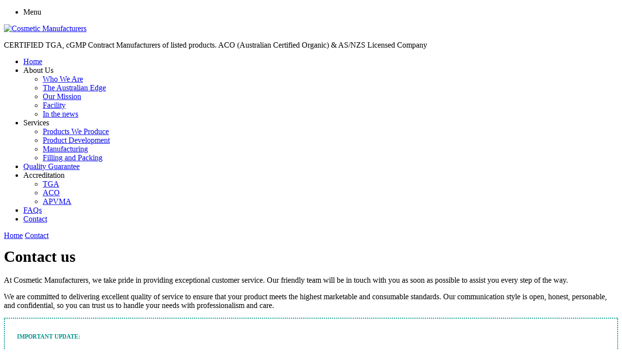

--- FILE ---
content_type: text/html; charset=utf-8
request_url: https://www.cosm.com.au/Contact
body_size: 8403
content:
<!DOCTYPE html>
<html  lang="en-US">
<head id="Head"><meta content="text/html; charset=UTF-8" http-equiv="Content-Type" /><title>
	Cosmetic Manufacturers > Contact
</title><meta id="MetaDescription" name="DESCRIPTION" content="Cosmetic Manufacturers Australia. TGA licensed. Cosmetics and Skin Care with state of the art facilities." /><meta id="MetaKeywords" name="KEYWORDS" content="cosmetics, Australia, cosmetics design, cosmetics manufacturers, cosmetics supply, cosmetics industry, cosmetics ingredients, cosmetics supplier, cosmetic formulation" /><meta id="MetaRobots" name="ROBOTS" content="INDEX, FOLLOW" /><link href="/Resources/Shared/stylesheets/dnndefault/7.0.0/default.css?cdv=339" type="text/css" rel="stylesheet"/><link href="/Portals/_default/Skins/Tidy/skin.css?cdv=339" type="text/css" rel="stylesheet"/><link href="/Portals/_default/Containers/DarkKnightMobile/container.css?cdv=339" type="text/css" rel="stylesheet"/><link href="/Portals/1/portal.css?cdv=339" type="text/css" rel="stylesheet"/><script src="/Resources/libraries/jQuery/03_02_01/jquery.js?cdv=339" type="text/javascript"></script><script src="/Resources/libraries/jQuery-Migrate/03_00_00/jquery-migrate.js?cdv=339" type="text/javascript"></script><script src="/Resources/libraries/jQuery-UI/01_12_01/jquery-ui.js?cdv=339" type="text/javascript"></script><link rel='SHORTCUT ICON' href='/Portals/1/Cosmetics-Manufacturers-Logo-Icon32.ico?ver=2016-02-04-093500-000' type='image/x-icon' /><meta name="viewport" content="width=device-width,initial-scale=1" /></head>
<body id="Body">
    
    <form method="post" action="/Contact" id="Form" enctype="multipart/form-data">
<div class="aspNetHidden">
<input type="hidden" name="__EVENTTARGET" id="__EVENTTARGET" value="" />
<input type="hidden" name="__EVENTARGUMENT" id="__EVENTARGUMENT" value="" />
<input type="hidden" name="__VIEWSTATE" id="__VIEWSTATE" value="oEDqFQ37VLjEV9uJwxhaD3/6I5N6ovfVqz3ZvimYoCw17QskaVFdz9/Di4qKigeStl8Iyb7hu9J7UF2lNYcxCy0UIuINwwHymCN0/vHBNtiGQuxX6vLNgMwe4t7rEp4WosAIRCOmZsxIKn74uUfp7y1BGURO5E2y5J3i3Gw1o0mYsf//NJxCFVl1T2oBzp3TQG9bfMLWCrZAr9WBYV53XTxHcE9dPDJaJM3TsS8li6/9qZG5Tdgwy724rmooLE+1isA5AEtWG8ervYOM9p+I6Kk9V0T+/S8kIieg5TTc1V1yisKoyxfkIKgcMLdVAzKSpFFF5eaxBzkWOxLSmRIu6IYQqNZsgkKdn3b5/VTRbpgjFHzQN+tzq5JeLCv/BcZJFiklVAS28ppTDV9pjznMRpbke03hO32lg6xnAxgc6GZ9WHQiH3h89mebQHMGXXAaNyj20aHXcxMC639LYHYke8nV6OuWZP16V2bAoL4BZvy6TirIFJTHd53xUdPr6wpexxp4/mFEj29eUCpDU44c3xNkWlPzftjJtQrhxwCQUB0z/7CSXMRQ+ZLoPRtIbHFwJAjAc4SVPe2AgrHxfdH+bg00k4oClFNyajYiQMjNi98yxrCyFV5riT2qog4tN/NfjPPFwZNYvqYC+9P5z2xtZLLddyOR6Dnmb0cpUnH5zL8tU6BAfxS8JLRfnOVEP6o0s401+H0rsBUGV08tOBHdoLxOzLwOnt7Zj/s5+hP166/Vu1WydErQqvIDgO3SIyVcky/gXW+bAThusJvnVxU+ZasnI9uC4WbQZ5560MQfEg8qRjO6b7DbMVuf4uVKq9eZEDrSWiMThlNqA6T5MBCaEwnlXaHx7ffuqubMhjtqUlfmoH7VxBUNpA8m5w8bcHswIt9Bbha09c3Vq/o/iWsUnAq9p1VccsW8qaU/Sdtx+hRclrY3QecZIvXrKzzVd6YqCjaQmWzIjRhgd9BapFNvD6ftr+JOEMQ03CjboASduf0XchzbBIM5EIkScXZIvD8Nylv/A3BsHmSo7IVb4FDOg3KEORnKr8ZIV58jyHS1CfzOQ1/9r6vFM1eEw5dcIOfgc5tXJfVY5E6pcQH1qgQ5rkXw3F/mM8PlJBBg1S6k9pH6lQHSe5wbEhX8YVNxvkFEB+tGKpS4hhQ4ArXvUPSISgch2Dvt7vB9GJl/4c+ot508EpcPG5FIcdUnY8FE5EUj1fxYlfQnWWUumDC9jyBkqa1MC3PuEbuqGWSaoyxaLWhOUqoNXrDow0SVP86dfjSWM/Vh7W/XDtBKQpkdf9FRfahGUd9eGD6+2EVcQ+ENJxuFgMGdp/V09eK48a8sBfeNfiiwkvhTHXkgwHako3gfYnOsJBGlLvfseervZRooSvTat7dxzTTSuYGG7pkh9/JpXxxwlXyP84qeufSwCATi/cDlebYfDwNckDYG8z1phhMKumA+iOKWp/09DhGkZKWJ4Gbdx6ByUjKYZa4ECpE/29OLXNJdFneRDPlButHaBJ7VG03s3WntMi6qSP/kPB8/dbuePNM2MQyqdTZttp9qlwsdg4C68V0d/F6X3aGqXJDf66s8Jg3ry39+HOIwuv6WIkbKipNaDodPNBObPfGbv4pRxqzvzV7L8wh8OjeaOvN+AtYqUTgtwWWK7LFCK0/p6nO5rWQfBFTrJXGywPSfwP1Qfgi+Gf6KIPPbFYMZbiHZFLLsjYd46Fvyrjqf1q6OexyzuefxKbmid8xREwyJYXL1Axf7Wp2z3bb4i5WydCZP5HytH17+rXFV8hjmT0ZDaVduEchSw6xpHhTc9j1W0PcFAh1c9WG2MsAStzKRSxuQkc6/g33eFX9CnrlCUs6XYEFNBIReYuRsxobvOLNFSLR/RMOk4+JE9WYx8agt37reyJkWow/dWTThZSwydHtzb3o1A4ItCE0IhO0mJustqi/u5L2PsTqUuawdrb5cfF20NJYLZi18gbA/KnmF1adintIyXazVWTGb/aSo2QrmH7ourB32XZ3WuMN6qdhcDql/I/euR2i+nDLpsIAiqCCpaCOPDm5/88NNFEYIma+mmXzhW8xt3SlSGwCsCJa78Ac3yJbm9dgpCAA8ek5aOsCmdP82FF4mHQVQf9E1+DKHsArBlSPOWraa+F6t0riG5mu4jinDdw7/dNceSZ48LdxF1V0TaEWIhpUlkl884Dq7rqig5V0himErV/swf0sDIGzRvr/uElPWAT4vp6qfWi4VMF4MGycpMZlvUa3c0dSTL/RPxEW2LCelSfDx8XqpxIVwfiJJHQToVJnmwJd5bWhYDMt4DFx/y9v87Rgz6AIqVJ0Av9HQw0SWmG6DLNBlyL1tY1zR85VuH+qc/w72p0DQwyE8DoIEx5LSqPLf+GIa8e2quXP0CHysgLxFUoq8jOvHm9P1+WhFJoqcM701Rhr2BiCXrlHXML1zSsNOC+yrX8ZA24WHCQpRmmiFkbv4rmQceVuyZsokVfZ/am+JGAxvqZu2jpQEEBS+E78CvLvNn/+KCoQ7L4DAiCHIf6DZa/Mz3saAti6yffSv2NDcPQuhY70wrvwvKqe/ur7cpzWAXtP8rzsFEbucy8ydDY126VxZSliJNiQoAoBZN9u2cjUpLs9TryzbG7J7vCNsrpJvjwmXcbm+RGGjKq74sIIYfFqPPaGR3LVn8/9M2sY12TBYB/exgJO7v+uS7fke2TCV7gk7S+CIIVl1LqGuRpVl5SqfvwhJVJM4tWYddybWRITjt+hGfBFE7G13lld+xRHsaVLO/UK2PMl1/VRCxUMbnrYPwHcbMgc/xRpS8cGjsNzCdOweoWwuO67rWLtGcfC8120D/fTX3a0coAaY2sukw453Xemw6zf9Mf2GWJv11T4Am0AYMcIZFoRJhdQMRebpuRRvXemFAINXaj8pefZYPNqVpwx7lcz4JPNNDzhy8JVTWKCwWoiqYCIf/9byAJjFXcF8MAhP0TVM8Nfd+gzmNtl4SWmYToe3Eb103jKCKeS+kAgmSXPU2nlgdKVOyfFet+fZNB9hvb7fZXDOADrhy2JeHUcAYKyqfC9XCRv2aasd4ofi9joz3DZM7VOAj8sCxbwlRfVogMX5l/ZI9Bkt6RbEBl/jYV1mYx+6UoW//vxnXSev2V8YX+SvrcJXJ5+5mF8fnZ6afHfz6Ln4pEooEToJQf6HyDfZgQYrCQnWKCDn5Zsyw1E//2sZx6DPM4B/A2JCd2s62XxcPNodaOpUUwRLBBAvSWL1/TUVoSv7ZgMkA4AaX+HbGoJz3HMmgpf4nkshQ2LX/Jku+9/yYSNrJi6uD03hZJQ5UzbbeDamyNOqxOicfXEW0B5VoAl+RTcONzb63POGq9gBMpmtVw/sNTSeiJdqg4/A8s6SfzClBE7i17WMlVjRS7ORKfJPh5vGszMuXHHhNQ9jHKaZd61s1o54sBamGgOh8I6s9qZGTSWtSsWIWs5UtpkFcjBsR+sw2RaVkLSGVazAZsFmGHeT5DhqF1f9MyKh6GGEx3wrRidKhH5IWFwEjn/OFpDNEvcBmnooG7cZeCFtCA+CewjrJYhs/gpsVM+cAEv0Wcyeb9nDHeI69r/bihuQhYpB68yBNA/nuRWkJLrjcLivkcAW8ggt2qj/troVIa9DnEv4L//2m/wFqg==" />
</div>

<script type="text/javascript">
//<![CDATA[
var theForm = document.forms['Form'];
if (!theForm) {
    theForm = document.Form;
}
function __doPostBack(eventTarget, eventArgument) {
    if (!theForm.onsubmit || (theForm.onsubmit() != false)) {
        theForm.__EVENTTARGET.value = eventTarget;
        theForm.__EVENTARGUMENT.value = eventArgument;
        theForm.submit();
    }
}
//]]>
</script>


<script src="/WebResource.axd?d=pynGkmcFUV0vYQJaMKQysSG2TsUQ7AGuV3SZJeKiHTjolwg1n0jUMm-hhGA1&amp;t=638901896248157332" type="text/javascript"></script>


<script src="/ScriptResource.axd?d=NJmAwtEo3IrEErYAbjGqPk5wNQDn8qkc_bWaz6NcJ1Dfz2vv8UqSeHJ3CSyEiqr7m3-fYyK6Pg7wz0pn6je2F0SINRsvr41dACamTwEk38TwA3HrYp6bv-pzYgZ0-j9KQmIBMQ2&amp;t=5c0e0825" type="text/javascript"></script>
<script src="/ScriptResource.axd?d=dwY9oWetJoLQUe--IlTonKptYnqiOwfEKybAdGmie7k_djw54_UYpITi5DhhtEZosX-E4H-gS4bhvFRtesT4EpHfVcAmoua2fqI7Jrd7KQQp0dOJI2ELmhpRuXMqJe6aUTZTICjNeW2oT4C70&amp;t=5c0e0825" type="text/javascript"></script>
<div class="aspNetHidden">

	<input type="hidden" name="__VIEWSTATEGENERATOR" id="__VIEWSTATEGENERATOR" value="CA0B0334" />
	<input type="hidden" name="__VIEWSTATEENCRYPTED" id="__VIEWSTATEENCRYPTED" value="" />
	<input type="hidden" name="__EVENTVALIDATION" id="__EVENTVALIDATION" value="5i+QbuGHGwoFuUdUH/l+eygPgFfxKF91HLaDTmNklx0ycR3xH+yC7gPwqaYmhBLbW0c79XihWhrrJmdlncqrkbeXnWiikHlbx6UGHNsyN0BzvabN" />
</div><script src="/js/dnn.modalpopup.js?cdv=339" type="text/javascript"></script><script src="/Resources/Shared/Scripts/jquery/jquery.hoverIntent.min.js?cdv=339" type="text/javascript"></script><script src="/Portals/_default/Skins/Tidy//js/tidy.js?cdv=339" type="text/javascript"></script><script src="/js/dnncore.js?cdv=339" type="text/javascript"></script>
<script type="text/javascript">
//<![CDATA[
Sys.WebForms.PageRequestManager._initialize('ScriptManager', 'Form', [], [], [], 90, '');
//]]>
</script>

        
        
         

<link href="/Portals/_default/Skins/Tidy/css/Tidy.css?v=1.24" rel="stylesheet" type="text/css" media="all" />
<!--CDF(Javascript|/Portals/_default/Skins/Tidy//js/tidy.js?cdv=339|DnnBodyProvider|100)-->

<script type="text/javascript">    (function (o) { var b = "https://api.autopilothq.com/anywhere/", t = "16e501ea3ff148e4a982b9805ad2054c332ea496d2dd430eaabbcbe36b534abd", a = window.AutopilotAnywhere = { _runQueue: [], run: function () { this._runQueue.push(arguments); } }, c = encodeURIComponent, s = "SCRIPT", d = document, l = d.getElementsByTagName(s)[0], p = "t=" + c(d.title || "") + "&u=" + c(d.location.href || "") + "&r=" + c(d.referrer || ""), j = "text/javascript", z, y; if (!window.Autopilot) window.Autopilot = a; if (o.app) p = "devmode=true&" + p; z = function (src, asy) { var e = d.createElement(s); e.src = src; e.type = j; e.async = asy; l.parentNode.insertBefore(e, l); }; if (!o.noaa) { z(b + "aa/" + t + '?' + p, false) }; y = function () { z(b + t + '?' + p, true); }; if (window.attachEvent) { window.attachEvent("onload", y); } else { window.addEventListener("load", y, false); } })({});</script>

<script src="https://use.typekit.net/odt2cqi.js"></script>
<script>    try { Typekit.load({ async: true }); } catch (e) { }</script>

<!--[if lt IE 9]>
<script>
	document.createElement('video');
</script>
<![endif]-->

<!-- SMOOTH SCROLL -->
<script>
    $(function () {
        $('a[href*=#]:not([href=#])').click(function () {
            if (location.pathname.replace(/^\//, '') == this.pathname.replace(/^\//, '') && location.hostname == this.hostname) {
                var target = $(this.hash);
                target = target.length ? target : $('[name=' + this.hash.slice(1) + ']');
                if (target.length) {
                    $('html,body').animate({
                        scrollTop: target.offset().top
                    }, 1000);
                    return false;
                }
            }
        });
    });
    
</script>

<!--Scroll to top-->
<script>
    $(document).ready(function () {

        //Check to see if the window is top if not then display button
        $(window).scroll(function () {
            if ($(this).scrollTop() > 900) {
                $('.scrollToTop').fadeIn();
            } else {
                $('.scrollToTop').fadeOut();
            }
        });

        //Click event to scroll to top
        $('.scrollToTop').click(function () {
            $('html, body').animate({ scrollTop: 0 }, 800);
            return false;
        });

    });
</script>


<div id="tidySkin">
	<div class="pageWidth">
		<div class="buttonDiv clearfix">
			<div class="mobileButtons">
				<ul>
					<li><a id="mobileMenuBtn" class="button">Menu</a></li>
				</ul>
			</div>
		</div>
		<div class="headerDiv clearfix">
			<div class="logoDiv">
				<a id="dnn_dnnLogo_hypLogo" title="Cosmetic Manufacturers" href="https://www.cosm.com.au/"><img id="dnn_dnnLogo_imgLogo" src="/Portals/1/Cosmetics-Manufacturers-Logo.png?ver=2016-02-04-093400-000" alt="Cosmetic Manufacturers" /></a>
                <p>CERTIFIED TGA, cGMP Contract Manufacturers of listed products. ACO (Australian Certified Organic) &amp; AS/NZS Licensed Company</p>
			</div>
		</div>
        <div class="navDiv">
			<div id="dnnMenu">
    <ul class="topLevel">
	    
	<li class="item first">
		
			<a id="menuItem239" href="https://www.cosm.com.au/">Home</a>
		
	</li>

	<li class="item haschild">
		
			<a id="menuItem272" class="disabled">About Us</a>
		
            <div class="subLevel">
			    <ul>
				    
	<li class="item first">
		
			<a id="menuItem279" href="https://www.cosm.com.au/About-Us/Who-We-Are"><span>Who We Are</span></a>
		
	</li>

	<li class="item">
		
			<a id="menuItem280" href="https://www.cosm.com.au/About-Us/The-Australian-Edge"><span>The Australian Edge</span></a>
		
	</li>

	<li class="item">
		
			<a id="menuItem281" href="https://www.cosm.com.au/About-Us/Our-Mission"><span>Our Mission</span></a>
		
	</li>

	<li class="item">
		
			<a id="menuItem282" href="https://www.cosm.com.au/About-Us/Facility"><span>Facility</span></a>
		
	</li>

	<li class="item last">
		
			<a id="menuItem354" href="https://wearegc.com.au/articles/cosmetic-manufacturers/"><span>In the news</span></a>
		
	</li>

			    </ul>
            </div>
		
	</li>

	<li class="item haschild">
		
			<a id="menuItem273" class="disabled">Services</a>
		
            <div class="subLevel">
			    <ul>
				    
	<li class="item first">
		
			<a id="menuItem284" href="https://www.cosm.com.au/Services/Products-We-Produce"><span>Products We Produce</span></a>
		
	</li>

	<li class="item">
		
			<a id="menuItem285" href="https://www.cosm.com.au/Services/Product-Development"><span>Product Development</span></a>
		
	</li>

	<li class="item">
		
			<a id="menuItem286" href="https://www.cosm.com.au/Services/Manufacturing"><span>Manufacturing</span></a>
		
	</li>

	<li class="item last">
		
			<a id="menuItem287" href="https://www.cosm.com.au/Services/Filling-and-Packing"><span>Filling and Packing</span></a>
		
	</li>

			    </ul>
            </div>
		
	</li>

	<li class="item">
		
			<a id="menuItem274" href="https://www.cosm.com.au/Quality-Guarantee">Quality Guarantee</a>
		
	</li>

	<li class="item haschild">
		
			<a id="menuItem275" class="disabled">Accreditation</a>
		
            <div class="subLevel">
			    <ul>
				    
	<li class="item first">
		
			<a id="menuItem288" href="https://www.cosm.com.au/Accreditation/TGA"><span>TGA</span></a>
		
	</li>

	<li class="item">
		
			<a id="menuItem289" href="https://www.cosm.com.au/Accreditation/ACO"><span>ACO</span></a>
		
	</li>

	<li class="item last">
		
			<a id="menuItem290" href="https://www.cosm.com.au/Accreditation/APVMA"><span>APVMA</span></a>
		
	</li>

			    </ul>
            </div>
		
	</li>

	<li class="item">
		
			<a id="menuItem276" href="https://www.cosm.com.au/FAQs">FAQs</a>
		
	</li>

	<li class="item last selected">
		
			<a id="menuItem277" href="https://www.cosm.com.au/Contact">Contact</a>
		
	</li>

    </ul>
</div>



		</div>
	</div>
	<div class="contentDiv clearfix">
		<div class="pageWidth">
			<div class="breadcrumbDiv clearfix">
				<span id="dnn_dnnBreadcrumb_lblBreadCrumb" itemprop="breadcrumb" itemscope="" itemtype="https://schema.org/breadcrumb"><span itemscope itemtype="http://schema.org/BreadcrumbList"><span itemprop="itemListElement" itemscope itemtype="http://schema.org/ListItem"><a href="https://www.cosm.com.au/" class="breadCrumb" itemprop="item" ><span itemprop="name">Home</span></a><meta itemprop="position" content="1" /></span> <span itemprop="itemListElement" itemscope itemtype="http://schema.org/ListItem"><a href="https://www.cosm.com.au/Contact" class="breadCrumb" itemprop="item"><span itemprop="name">Contact</span></a><meta itemprop="position" content="2" /></span></span></span>
			</div>
			<div id="dnn_ContentPane"><div class="DnnModule DnnModule-ProMaRawTextHTML DnnModule-718"><a name="718"></a>
<div class="dnnPEMContNotitle"><div id="dnn_ctr718_ContentPane" class="dnnPEMContNotitleBody"><!-- Start_Module_718 --><div id="dnn_ctr718_ModuleContent" class="DNNModuleContent ModProMaRawTextHTMLC">
	

<div class="RawTextHTMLContainer">
    <style>
.importantBox{
 border:2px dotted #00948B;
 padding:10px 25px;
margin-bottom:39px;
font-size: 0.9em;
}
</style>

<div class="articleR">
  <div class="col">
  <div class="info">
    <h1 style="margin-top:0.5em;">Contact us</h1>
<p>At Cosmetic Manufacturers, we take pride in providing exceptional customer service. Our friendly team will be in touch with you as soon as possible to assist you every step of the way.</p>
<p>We are committed to delivering excellent quality of service to ensure that your product meets the highest marketable and consumable standards. Our communication style is open, honest, personable, and confidential, so you can trust us to handle your needs with professionalism and care.</p>
<div class="importantBox">
<h5 style="color: #00948B; font-weight: bold;margin-bottom:20px;">IMPORTANT UPDATE:</h5> 
<p>Cosmetic Manufacturers is experiencing significant growth and we are currently expanding our TGA, ACO, GMP facility. At this stage, we are only able to engage with brand owners who own formula IP and have batch sizes <strong>over 500 kilos upwards per SKU</strong>. Our R&D department has a significant waiting list, so please seek an independent formulator if you require urgent R&D.</p>
<p>All <strong>EXPORT ENQUIRES</strong> and <strong>BRAND OWNERS</strong>, you are welcome to send a detailed enquiry via the contact form below and it will be my pleasure to assist you. All enquiries remain confidential and an NDAS will be sent from our in-house Legal Counsel.</p> 
</div>

</div>
</div>
</div>
</div>

</div><!-- End_Module_718 --></div></div></div><div class="DnnModule DnnModule-ProMaRawTextHTML DnnModule-717"><a name="717"></a>
<div class="dnnPEMContNotitle"><div id="dnn_ctr717_ContentPane" class="dnnPEMContNotitleBody"><!-- Start_Module_717 --><div id="dnn_ctr717_ModuleContent" class="DNNModuleContent ModProMaRawTextHTMLC">
	

<div class="RawTextHTMLContainer">
    <div class="articleR">
    <div class="col half contactForm">
    <div class="info">
 <p><strong>Cosmetic Manufacturers (Aust). Pty Ltd</strong><br>
14 Kingston Drive,<br>
Helensvale, Gold Coast 4212<br>
<br>
<br>
PO Box 5767, <br>
Gold Coast Mail Centre, Bundall QLD 9726</p>

   
<h4><a href="tel:+61755738144" style="text-decoration:none; ">+61 7 55738 144</a></h4>
<p>Fax. +61 7 55738 155</p>
<div style="font-weight: bold;">
<a class="button" style="padding: 15px 60px!important; cursor: pointer!important; margin-bottom:2em; " href="javascript:location='mailto:\u0069\u006e\u0066\u006f\u0040\u0063\u006f\u0073\u006d\u002e\u0063\u006f\u006d\u002e\u0061\u0075';void 0">Email Us</a>
</div>
</div>
</div>

    <div class="col half contact">
    <div class="info">
	<!--div class="contactPhoto" style="float:none;padding:0;margin:0;max-width:400px;">
          <img src="/Assets/COSM/Images/JoeAndJulie.jpg" />
       	</div-->
    </div>
    </div>

</div>

</div>

</div><!-- End_Module_717 --></div></div></div></div>
			<div id="dnn_LeftPane" class="leftPane DNNEmptyPane"></div>
			<div id="dnn_RightPane" class="rightPane DNNEmptyPane"></div>
		</div>
        <div id="dnn_FullWidthPane" class="fullWidthPane DNNEmptyPane"></div>
	</div>

		<div class="footerDiv clearfix">
            <div class="pageWidth">
			
            <div class="buttonDiv clearfix">
            <div class="footerLogos">
                <ul>
                     <li><img src="/Portals/1/Images/TGA-logo.png" /></li>
                    <li><img src="/Portals/1/Images/cGMP-Logo.png" /></li>
                   <li><img src="/Portals/1/Images/Australian-Certified-Organic.png" /></li>
                    <li><img src="/Portals/1/Images/APVMA-logo.png" /></li>
                </ul>
            </div>
            <hr />
			<div class="footerNav">
				<ul>
					<li>About Us</li>
                    <li><a href="/AboutUs/WhoWeAre.aspx">Who we are</a></li>
                    <li><a href="/AboutUs/TheAustralianEdge.aspx">The Australian Edge</a></li>
                    <li><a href="/AboutUs/OurMission.aspx">Our Mission</a></li>
                    <li><a href="/AboutUs/Facility.aspx">Facility</a></li>
                    <li><a href="/AboutUs/Brochure.aspx">Brochure</a></li>
                    <li><a href="/QualityGuarantee.aspx">Quality Guarantee</a></li>
				</ul>

                <ul>
					<li>Services</li>
                    <li><a href="/Services/ProductsWeProduce.aspx">Products We Produce</a></li>
                    <li><a href="/Services/ProductDevelopment.aspx">Product Development</a></li>
                    <li><a href="/Services/Manufacturing.aspx">Manufacturing</a></li>
                    <li><a href="/Services/FillingandPacking.aspx">Filling &amp; Packing</a></li>
				</ul>

                <ul>
					<li>Accreditation</li>
                    <li><a href="/Accreditation/TGA.aspx">TGA</a></li>
                    <li><a href="/Accreditation/APVMA.aspx">APVMA</a></li>
                    <li><a href="/Accreditation/ACO.aspx">ACO</a></li>
				</ul>

                <ul>
					<li>Connect</li>
                    <li><a href="/Contact.aspx">Contact Us</a></li>
                    <li><a href="/FAQs.aspx">FAQs</a></li>
                    <li>
<div id="dnn_dnnLogin_loginGroup" class="loginGroup">
    <a id="dnn_dnnLogin_enhancedLoginLink" title="Login" class="secondaryActionsList" rel="nofollow" onclick="return dnnModal.show(&#39;https://www.cosm.com.au/Login?returnurl=/Contact&amp;popUp=true&#39;,/*showReturn*/true,300,650,true,&#39;&#39;)" href="https://www.cosm.com.au/Login?returnurl=%2fContact">Login</a>
</div> 
</li>
				</ul>
			</div>
            <hr />
			<div class="loginLinks">
                <a id="dnn_mobileLoginBtn_loginLink" title="Login" class="SkinObject" rel="nofollow" onclick="return dnnModal.show(&#39;https://www.cosm.com.au/Login?returnurl=/Contact&amp;popUp=true&#39;,/*showReturn*/true,300,650,true,&#39;&#39;)" href="https://www.cosm.com.au/Login?returnurl=%2fContact">Login</a>

			</div>
            <div class="auOwned">
                <img src="/Portals/1/Images/AU-map.png" />
                <p>Proudly Australian owned &amp; family operated since 1988</p>
            </div>
            <p class="copyrightCopy">
                Cosmetic Manufacturers (Aust). Pty Ltd. PO Box 5767, Gold Coast Mail Centre, Bundall QLD 9726. Tel : +61 7 55738 144<br />
                <span id="dnn_dnnCOPYRIGHT_lblCopyright" class="SkinObject">Copyright 2026 by Cosmetic Manufacturers</span>

            </p>
		    </div>
            </div>
		</div>

</div>
        <input name="ScrollTop" type="hidden" id="ScrollTop" />
        <input name="__dnnVariable" type="hidden" id="__dnnVariable" autocomplete="off" />
        
    </form>
    <!--CDF(Javascript|/js/dnncore.js?cdv=339|DnnBodyProvider|100)--><!--CDF(Javascript|/js/dnn.modalpopup.js?cdv=339|DnnBodyProvider|50)--><!--CDF(Css|/Resources/Shared/stylesheets/dnndefault/7.0.0/default.css?cdv=339|DnnPageHeaderProvider|5)--><!--CDF(Css|/Portals/_default/Skins/Tidy/skin.css?cdv=339|DnnPageHeaderProvider|15)--><!--CDF(Css|/Portals/_default/Containers/DarkKnightMobile/container.css?cdv=339|DnnPageHeaderProvider|25)--><!--CDF(Css|/Portals/_default/Containers/DarkKnightMobile/container.css?cdv=339|DnnPageHeaderProvider|25)--><!--CDF(Css|/Portals/1/portal.css?cdv=339|DnnPageHeaderProvider|35)--><!--CDF(Javascript|/Resources/Shared/Scripts/jquery/jquery.hoverIntent.min.js?cdv=339|DnnBodyProvider|55)--><!--CDF(Javascript|/Resources/libraries/jQuery-Migrate/03_00_00/jquery-migrate.js?cdv=339|DnnPageHeaderProvider|6)--><!--CDF(Javascript|/Resources/libraries/jQuery-UI/01_12_01/jquery-ui.js?cdv=339|DnnPageHeaderProvider|10)--><!--CDF(Javascript|/Resources/libraries/jQuery/03_02_01/jquery.js?cdv=339|DnnPageHeaderProvider|5)-->
    
<script defer src="https://static.cloudflareinsights.com/beacon.min.js/vcd15cbe7772f49c399c6a5babf22c1241717689176015" integrity="sha512-ZpsOmlRQV6y907TI0dKBHq9Md29nnaEIPlkf84rnaERnq6zvWvPUqr2ft8M1aS28oN72PdrCzSjY4U6VaAw1EQ==" data-cf-beacon='{"version":"2024.11.0","token":"bb2138082c6e48a9a6baa14468c4704b","r":1,"server_timing":{"name":{"cfCacheStatus":true,"cfEdge":true,"cfExtPri":true,"cfL4":true,"cfOrigin":true,"cfSpeedBrain":true},"location_startswith":null}}' crossorigin="anonymous"></script>
</body>
</html>